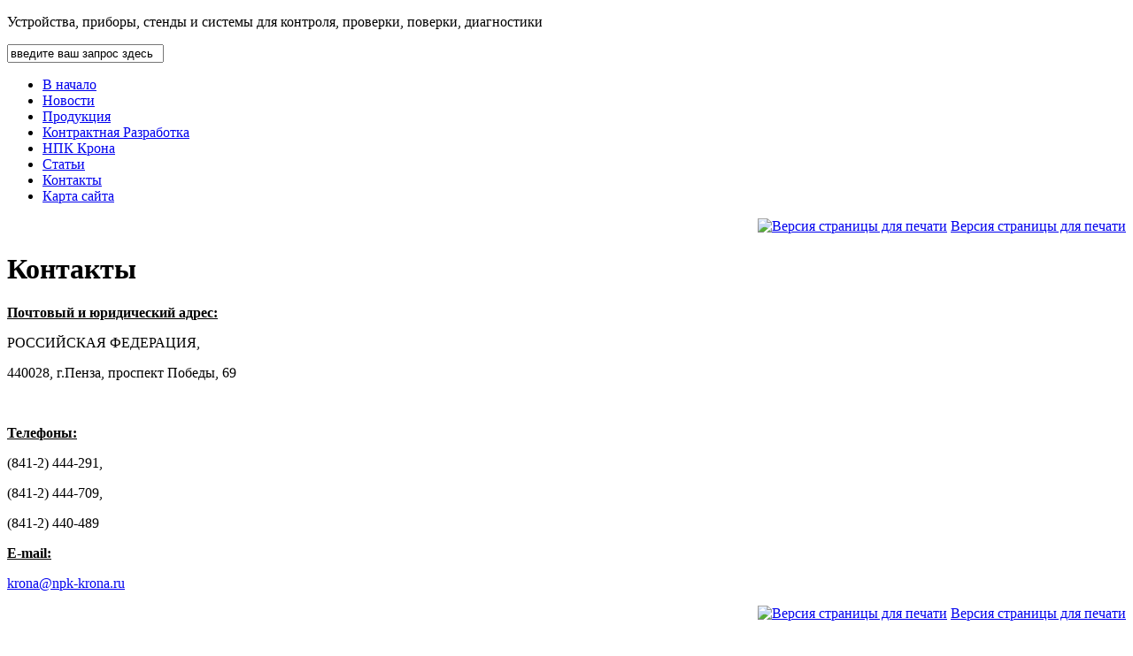

--- FILE ---
content_type: text/html; charset=UTF-8
request_url: http://npk-krona.ru/contacts/
body_size: 7013
content:
<!DOCTYPE html PUBLIC "-//W3C//DTD XHTML 1.0 Transitional//EN" "http://www.w3.org/TR/xhtml1/DTD/xhtml1-transitional.dtd">
<html  xmlns="http://www.w3.org/1999/xhtml">
<head profile="http://gmpg.org/xfn/11">
<meta http-equiv="Content-Type" content="text/html; charset=UTF-8" />
<meta name="distribution" content="global" />
<meta name="robots" content="follow, all" />
<meta name="language" content="ru" />
<meta name='yandex-verification' content='4dc365fb313c076e' />


<link rel="shortcut icon" href="/favicon.ico" type="image/x-icon" />
<link rel="alternate" type="application/rss+xml" title="RSS 2.0" href="http://npk-krona.ru/feed/" />
<link rel="alternate" type="text/xml" title="RSS .92" href="http://npk-krona.ru/feed/rss/" />
<link rel="alternate" type="application/atom+xml" title="Atom 0.3" href="http://npk-krona.ru/feed/atom/" />

	<style>img:is([sizes="auto" i], [sizes^="auto," i]) { contain-intrinsic-size: 3000px 1500px }</style>
	
		<!-- All in One SEO 4.8.8 - aioseo.com -->
		<title>Контакты - Устройства, приборы, стенды и системы для контроля, проверки, поверки, диагностики</title>
	<meta name="description" content="Почтовый адрес, юридический адрес, электронная почта, номера телефонов НПК Крона" />
	<meta name="robots" content="max-image-preview:large" />
	<link rel="canonical" href="http://npk-krona.ru/contacts/" />
	<meta name="generator" content="All in One SEO (AIOSEO) 4.8.8" />
		<meta property="og:locale" content="ru_RU" />
		<meta property="og:site_name" content="Устройства, приборы, стенды и системы для контроля, проверки, поверки, диагностики - Устройства, приборы, стенды и системы для контроля, проверки, поверки, диагностики" />
		<meta property="og:type" content="article" />
		<meta property="og:title" content="Контакты - Устройства, приборы, стенды и системы для контроля, проверки, поверки, диагностики" />
		<meta property="og:description" content="Почтовый адрес, юридический адрес, электронная почта, номера телефонов НПК Крона" />
		<meta property="og:url" content="http://npk-krona.ru/contacts/" />
		<meta property="article:published_time" content="2010-04-15T18:49:31+00:00" />
		<meta property="article:modified_time" content="2025-10-17T08:56:50+00:00" />
		<meta name="twitter:card" content="summary_large_image" />
		<meta name="twitter:title" content="Контакты - Устройства, приборы, стенды и системы для контроля, проверки, поверки, диагностики" />
		<meta name="twitter:description" content="Почтовый адрес, юридический адрес, электронная почта, номера телефонов НПК Крона" />
		<script type="application/ld+json" class="aioseo-schema">
			{"@context":"https:\/\/schema.org","@graph":[{"@type":"BreadcrumbList","@id":"http:\/\/npk-krona.ru\/contacts\/#breadcrumblist","itemListElement":[{"@type":"ListItem","@id":"http:\/\/npk-krona.ru#listItem","position":1,"name":"Home","item":"http:\/\/npk-krona.ru","nextItem":{"@type":"ListItem","@id":"http:\/\/npk-krona.ru\/contacts\/#listItem","name":"\u041a\u043e\u043d\u0442\u0430\u043a\u0442\u044b"}},{"@type":"ListItem","@id":"http:\/\/npk-krona.ru\/contacts\/#listItem","position":2,"name":"\u041a\u043e\u043d\u0442\u0430\u043a\u0442\u044b","previousItem":{"@type":"ListItem","@id":"http:\/\/npk-krona.ru#listItem","name":"Home"}}]},{"@type":"Organization","@id":"http:\/\/npk-krona.ru\/#organization","name":"\u041d\u0430\u0443\u0447\u043d\u043e-\u043f\u0440\u043e\u0438\u0437\u0432\u043e\u0434\u0441\u0442\u0432\u0435\u043d\u043d\u044b\u0439 \u043a\u043e\u043c\u043f\u043b\u0435\u043a\u0441 \"\u041a\u0420\u041e\u041d\u0410\"","description":"\u0423\u0441\u0442\u0440\u043e\u0439\u0441\u0442\u0432\u0430, \u043f\u0440\u0438\u0431\u043e\u0440\u044b, \u0441\u0442\u0435\u043d\u0434\u044b \u0438 \u0441\u0438\u0441\u0442\u0435\u043c\u044b \u0434\u043b\u044f \u043a\u043e\u043d\u0442\u0440\u043e\u043b\u044f, \u043f\u0440\u043e\u0432\u0435\u0440\u043a\u0438, \u043f\u043e\u0432\u0435\u0440\u043a\u0438, \u0434\u0438\u0430\u0433\u043d\u043e\u0441\u0442\u0438\u043a\u0438","url":"http:\/\/npk-krona.ru\/","email":"krona@npk-krona.ru","foundingDate":"1993-09-21"},{"@type":"WebPage","@id":"http:\/\/npk-krona.ru\/contacts\/#webpage","url":"http:\/\/npk-krona.ru\/contacts\/","name":"\u041a\u043e\u043d\u0442\u0430\u043a\u0442\u044b - \u0423\u0441\u0442\u0440\u043e\u0439\u0441\u0442\u0432\u0430, \u043f\u0440\u0438\u0431\u043e\u0440\u044b, \u0441\u0442\u0435\u043d\u0434\u044b \u0438 \u0441\u0438\u0441\u0442\u0435\u043c\u044b \u0434\u043b\u044f \u043a\u043e\u043d\u0442\u0440\u043e\u043b\u044f, \u043f\u0440\u043e\u0432\u0435\u0440\u043a\u0438, \u043f\u043e\u0432\u0435\u0440\u043a\u0438, \u0434\u0438\u0430\u0433\u043d\u043e\u0441\u0442\u0438\u043a\u0438","description":"\u041f\u043e\u0447\u0442\u043e\u0432\u044b\u0439 \u0430\u0434\u0440\u0435\u0441, \u044e\u0440\u0438\u0434\u0438\u0447\u0435\u0441\u043a\u0438\u0439 \u0430\u0434\u0440\u0435\u0441, \u044d\u043b\u0435\u043a\u0442\u0440\u043e\u043d\u043d\u0430\u044f \u043f\u043e\u0447\u0442\u0430, \u043d\u043e\u043c\u0435\u0440\u0430 \u0442\u0435\u043b\u0435\u0444\u043e\u043d\u043e\u0432 \u041d\u041f\u041a \u041a\u0440\u043e\u043d\u0430","inLanguage":"ru-RU","isPartOf":{"@id":"http:\/\/npk-krona.ru\/#website"},"breadcrumb":{"@id":"http:\/\/npk-krona.ru\/contacts\/#breadcrumblist"},"datePublished":"2010-04-15T18:49:31+04:00","dateModified":"2025-10-17T11:56:50+03:00"},{"@type":"WebSite","@id":"http:\/\/npk-krona.ru\/#website","url":"http:\/\/npk-krona.ru\/","name":"\u0423\u0441\u0442\u0440\u043e\u0439\u0441\u0442\u0432\u0430, \u043f\u0440\u0438\u0431\u043e\u0440\u044b, \u0441\u0442\u0435\u043d\u0434\u044b \u0438 \u0441\u0438\u0441\u0442\u0435\u043c\u044b \u0434\u043b\u044f \u043a\u043e\u043d\u0442\u0440\u043e\u043b\u044f, \u043f\u0440\u043e\u0432\u0435\u0440\u043a\u0438, \u043f\u043e\u0432\u0435\u0440\u043a\u0438, \u0434\u0438\u0430\u0433\u043d\u043e\u0441\u0442\u0438\u043a\u0438","description":"\u0423\u0441\u0442\u0440\u043e\u0439\u0441\u0442\u0432\u0430, \u043f\u0440\u0438\u0431\u043e\u0440\u044b, \u0441\u0442\u0435\u043d\u0434\u044b \u0438 \u0441\u0438\u0441\u0442\u0435\u043c\u044b \u0434\u043b\u044f \u043a\u043e\u043d\u0442\u0440\u043e\u043b\u044f, \u043f\u0440\u043e\u0432\u0435\u0440\u043a\u0438, \u043f\u043e\u0432\u0435\u0440\u043a\u0438, \u0434\u0438\u0430\u0433\u043d\u043e\u0441\u0442\u0438\u043a\u0438","inLanguage":"ru-RU","publisher":{"@id":"http:\/\/npk-krona.ru\/#organization"}}]}
		</script>
		<!-- All in One SEO -->

<script type="text/javascript">
/* <![CDATA[ */
window._wpemojiSettings = {"baseUrl":"https:\/\/s.w.org\/images\/core\/emoji\/16.0.1\/72x72\/","ext":".png","svgUrl":"https:\/\/s.w.org\/images\/core\/emoji\/16.0.1\/svg\/","svgExt":".svg","source":{"concatemoji":"http:\/\/npk-krona.ru\/wp-includes\/js\/wp-emoji-release.min.js?ver=6.8.3"}};
/*! This file is auto-generated */
!function(s,n){var o,i,e;function c(e){try{var t={supportTests:e,timestamp:(new Date).valueOf()};sessionStorage.setItem(o,JSON.stringify(t))}catch(e){}}function p(e,t,n){e.clearRect(0,0,e.canvas.width,e.canvas.height),e.fillText(t,0,0);var t=new Uint32Array(e.getImageData(0,0,e.canvas.width,e.canvas.height).data),a=(e.clearRect(0,0,e.canvas.width,e.canvas.height),e.fillText(n,0,0),new Uint32Array(e.getImageData(0,0,e.canvas.width,e.canvas.height).data));return t.every(function(e,t){return e===a[t]})}function u(e,t){e.clearRect(0,0,e.canvas.width,e.canvas.height),e.fillText(t,0,0);for(var n=e.getImageData(16,16,1,1),a=0;a<n.data.length;a++)if(0!==n.data[a])return!1;return!0}function f(e,t,n,a){switch(t){case"flag":return n(e,"\ud83c\udff3\ufe0f\u200d\u26a7\ufe0f","\ud83c\udff3\ufe0f\u200b\u26a7\ufe0f")?!1:!n(e,"\ud83c\udde8\ud83c\uddf6","\ud83c\udde8\u200b\ud83c\uddf6")&&!n(e,"\ud83c\udff4\udb40\udc67\udb40\udc62\udb40\udc65\udb40\udc6e\udb40\udc67\udb40\udc7f","\ud83c\udff4\u200b\udb40\udc67\u200b\udb40\udc62\u200b\udb40\udc65\u200b\udb40\udc6e\u200b\udb40\udc67\u200b\udb40\udc7f");case"emoji":return!a(e,"\ud83e\udedf")}return!1}function g(e,t,n,a){var r="undefined"!=typeof WorkerGlobalScope&&self instanceof WorkerGlobalScope?new OffscreenCanvas(300,150):s.createElement("canvas"),o=r.getContext("2d",{willReadFrequently:!0}),i=(o.textBaseline="top",o.font="600 32px Arial",{});return e.forEach(function(e){i[e]=t(o,e,n,a)}),i}function t(e){var t=s.createElement("script");t.src=e,t.defer=!0,s.head.appendChild(t)}"undefined"!=typeof Promise&&(o="wpEmojiSettingsSupports",i=["flag","emoji"],n.supports={everything:!0,everythingExceptFlag:!0},e=new Promise(function(e){s.addEventListener("DOMContentLoaded",e,{once:!0})}),new Promise(function(t){var n=function(){try{var e=JSON.parse(sessionStorage.getItem(o));if("object"==typeof e&&"number"==typeof e.timestamp&&(new Date).valueOf()<e.timestamp+604800&&"object"==typeof e.supportTests)return e.supportTests}catch(e){}return null}();if(!n){if("undefined"!=typeof Worker&&"undefined"!=typeof OffscreenCanvas&&"undefined"!=typeof URL&&URL.createObjectURL&&"undefined"!=typeof Blob)try{var e="postMessage("+g.toString()+"("+[JSON.stringify(i),f.toString(),p.toString(),u.toString()].join(",")+"));",a=new Blob([e],{type:"text/javascript"}),r=new Worker(URL.createObjectURL(a),{name:"wpTestEmojiSupports"});return void(r.onmessage=function(e){c(n=e.data),r.terminate(),t(n)})}catch(e){}c(n=g(i,f,p,u))}t(n)}).then(function(e){for(var t in e)n.supports[t]=e[t],n.supports.everything=n.supports.everything&&n.supports[t],"flag"!==t&&(n.supports.everythingExceptFlag=n.supports.everythingExceptFlag&&n.supports[t]);n.supports.everythingExceptFlag=n.supports.everythingExceptFlag&&!n.supports.flag,n.DOMReady=!1,n.readyCallback=function(){n.DOMReady=!0}}).then(function(){return e}).then(function(){var e;n.supports.everything||(n.readyCallback(),(e=n.source||{}).concatemoji?t(e.concatemoji):e.wpemoji&&e.twemoji&&(t(e.twemoji),t(e.wpemoji)))}))}((window,document),window._wpemojiSettings);
/* ]]> */
</script>
<style id='wp-emoji-styles-inline-css' type='text/css'>

	img.wp-smiley, img.emoji {
		display: inline !important;
		border: none !important;
		box-shadow: none !important;
		height: 1em !important;
		width: 1em !important;
		margin: 0 0.07em !important;
		vertical-align: -0.1em !important;
		background: none !important;
		padding: 0 !important;
	}
</style>
<link rel="https://api.w.org/" href="http://npk-krona.ru/wp-json/" /><link rel="alternate" title="JSON" type="application/json" href="http://npk-krona.ru/wp-json/wp/v2/pages/35" /><link rel='shortlink' href='http://npk-krona.ru/?p=35' />
<link rel="alternate" title="oEmbed (JSON)" type="application/json+oembed" href="http://npk-krona.ru/wp-json/oembed/1.0/embed?url=http%3A%2F%2Fnpk-krona.ru%2Fcontacts%2F" />
<link rel="alternate" title="oEmbed (XML)" type="text/xml+oembed" href="http://npk-krona.ru/wp-json/oembed/1.0/embed?url=http%3A%2F%2Fnpk-krona.ru%2Fcontacts%2F&#038;format=xml" />
<style type="text/css" media="screen">
<!-- @import url( http://npk-krona.ru/wp-content/themes/modxblog/style.css ); -->
</style>
</head>
<body>
    <!-- Yandex.Metrika counter -->
<script type="text/javascript" >
   (function(m,e,t,r,i,k,a){m[i]=m[i]||function(){(m[i].a=m[i].a||[]).push(arguments)};
   m[i].l=1*new Date();k=e.createElement(t),a=e.getElementsByTagName(t)[0],k.async=1,k.src=r,a.parentNode.insertBefore(k,a)})
   (window, document, "script", "https://mc.yandex.ru/metrika/tag.js", "ym");

   ym(67351000, "init", {
        clickmap:true,
        trackLinks:true,
        accurateTrackBounce:true
   });
</script>
<noscript><div><img src="https://mc.yandex.ru/watch/67351000" style="position:absolute; left:-9999px;" alt="" /></div></noscript>
<!-- /Yandex.Metrika counter -->

<div id="wrap">
<div id="header">
  <p  class="siteheader">
    Устройства, приборы, стенды и системы для контроля, проверки, поверки, диагностики     </p>
<!--
  <p class="tagline">
    Устройства, приборы, стенды и системы для контроля, проверки, поверки, диагностики  </p>
 -->
<noindex>
  <div class="search">
    <form id="searchform" method="get" action="/index.php">
      <input type="text" value="введите ваш запрос здесь" name="s" id="s" onFocus="if (this.value == 'введите ваш запрос здесь') {this.value = '';}" onBlur="if (this.value == '') {this.value = 'введите ваш запрос здесь';}"/>
    </form>
  </div>
   <div class="Menu">     
        <ul>
         <li class="page_item page-item-2"><a href="http://npk-krona.ru/">В начало</a></li>
<li class="page_item page-item-49"><a href="http://npk-krona.ru/allnews/">Новости</a></li>
<li class="page_item page-item-3 page_item_has_children"><a href="http://npk-krona.ru/products/">Продукция</a></li>
<li class="page_item page-item-2530 page_item_has_children"><a href="http://npk-krona.ru/kontraktnaya-razrabotka/">Контрактная Разработка</a></li>
<li class="page_item page-item-41 page_item_has_children"><a href="http://npk-krona.ru/info/">НПК Крона</a></li>
<li class="page_item page-item-33 page_item_has_children"><a href="http://npk-krona.ru/publications/">Статьи</a></li>
<li class="page_item page-item-35 current_page_item"><a href="http://npk-krona.ru/contacts/" aria-current="page">Контакты</a></li>
<li class="page_item page-item-904"><a href="http://npk-krona.ru/karta-saita/">Карта сайта</a></li>
         
        </ul>
         
  </div>
</noindex>
</div>




<div id="content">
  
    <div class="postwrap">
    
<p id="printpage_button1" align="right" style="text-align: right"><a href="http://npk-krona.ru/contacts/print/" title="Версия страницы для печати" rel="nofollow"><img class="WP-PrintIcon" src="http://npk-krona.ru/wp-content/plugins/wp-print/images/print.gif" alt="Версия страницы для печати" title="Версия страницы для печати" style="border: 0px;" /></a>&nbsp;<a href="http://npk-krona.ru/contacts/print/" title="Версия страницы для печати" rel="nofollow">Версия страницы для печати</a>
 </p>

          
    <h1>Контакты</h1>
<p><u><strong>Почтовый и юридический адрес: </strong></u></p>
<p>РОССИЙСКАЯ ФЕДЕРАЦИЯ,</p>
<p>440028, г.Пенза, проспект Победы, 69</p>
<p>&nbsp;</p>
<p><u><strong>Телефоны: </strong></u></p>
<p>(841-2) 444-291,</p>
<p>(841-2) 444-709,</p>
<p>(841-2) 440-489</p>
<p><u><strong>E-mail: </strong></u></p>
<p><script language="JavaScript"> 
 var email='krona@npk'+'-krona.ru';
 document.write(email.link('mailto:'+email));
</script></p>
<p><noscript><br />
<img decoding="async" src="http://npk-krona.ru/content/email.jpg"><br />
</noscript></p>
    
  
<p id="printpage_button2" align="right" style="text-align: right"><a href="http://npk-krona.ru/contacts/print/" title="Версия страницы для печати" rel="nofollow"><img class="WP-PrintIcon" src="http://npk-krona.ru/wp-content/plugins/wp-print/images/print.gif" alt="Версия страницы для печати" title="Версия страницы для печати" style="border: 0px;" /></a>&nbsp;<a href="http://npk-krona.ru/contacts/print/" title="Версия страницы для печати" rel="nofollow">Версия страницы для печати</a>
 </p>

  </div></div>
  <noindex>
<div id="sidebar">

  <div id="sidebar-top">
    <h2>Нет нужного прибора?</h2>
  <div class="sidebar-top-tips" ><p>Мы готовы выполнить контрактную разработку нового прибора по вашим требованиям!</p><p align=center><a href="/kontraktnaya-razrabotka/"  alt="Контрактная разработка" title="Разработка прибора под заказ"/>Контрактная разработка</a></p></div>
  </div>

  <div id="sidebar-top">
   
                         
      <h2>Наши новости</h2>
    
		<div class="sidebar-top-tips" >
20/02/2024&nbsp;
<a href="http://npk-krona.ru/2024/02/v-stend-krona-517m-dobavleny-kanaly-dlya-izmereniya-soprotivleniya/">  <br>
<p>В стенд &#171;Крона-517М&#187; добавлены каналы для измерения сопротивления</p>
</a>
</div >
<hr>
<div class="sidebar-top-tips" >
21/09/2023&nbsp;
<a href="http://npk-krona.ru/2023/09/npk-krona-30-let/">  <br>
<p>Мы празднуем очередную круглую дату!</p>
</a>
</div >
<hr>
<div class="sidebar-top-tips" >
02/03/2021&nbsp;
<a href="http://npk-krona.ru/2021/03/sistema-krona-522-vnesena-v-gosreestr-si/">  <br>
<p>Система измерений параметров системы регулирования и защиты паровой турбины<br />
«Крона-522» внесена в Госреестр средств измерений.</p>
</a>
</div >
<hr>
<div class="sidebar-top-tips" >
05/10/2020&nbsp;
<a href="http://npk-krona.ru/2020/10/stend-proverki-tiristorov-6kv/">  <br>
<p>Разработан новый вариант Стенда проверки тиристоров, &#171;Крона-902.03&#187; &#8212; на 6кВ.</p>
</a>
</div >
<hr>
<div class="sidebar-top-tips" >
06/08/2020&nbsp;
<a href="http://npk-krona.ru/2020/08/ustanovka-krona-603-01-vnesena-v-gosreestr-si/">  <br>
<p>В Госреестр средств измерений внесена Установка для проверки РЗА &#171;Крона-603.01&#187;</p>
</a>
</div >
<hr>
<div class="sidebar-top-tips" >
28/12/2019&nbsp;
<a href="http://npk-krona.ru/2019/12/novyj-stend-krona-517m-vnesen-v-gosreestr-si/">  <br>
<p>Новый стенд &#171;Крона-517М&#187; внесен в Госреестр СИ!</p>
</a>
</div >
<hr>
<div class="sidebar-top-tips" >
26/06/2019&nbsp;
<a href="http://npk-krona.ru/2019/06/blagodarnost-ot-leningradskoj-aes-2/">  <br>
<p>Благодарность от Ленинградской АЭС-2 за вклад в сооружение и пуск 1-го энергоблока второй очереди.</p>
</a>
</div >
<hr>
	
<div class="sidebar-top-tips" >
<p align=right><a href="/allnews">&gt;&gt; Все новости &gt;&gt;</a></p>
      </div>
</div>

<!--
 <div id="sidebar-top">
    <h2>Узнайте первым!</h2>
  <div  class="sidebar-top-tips"  class="rss">Одним щелчком мыши можно подписаться на наши новости - и вы всегда будете в курсе новых разработок!<p><a href="http://npk-krona.ru/feed/">Подписаться по RSS!</a></div>
  </div>
-->
  
 <div id="sidebar-top">
    <h2>Краткий каталог</h2>
  <div  class="sidebar-top-tips" ><p align=center><a href="/content/npk-krona-catalog.pdf"><img alt="Скачать каталог" src="/content/katalog-2010.jpg" title="Приборы стенды системы контроля и диагностики - краткий каталог"/><br>Загрузить каталог одним файлом</a></p></div>
  </div>
  
  <div id="sidebar-left">
    <ul>
           
     </ul></div>
     
  <div id="sidebar-right">
    <ul>
                  </ul></div>
      
   

</div>
</noindex>

﻿<!-- begin footer -->

<div id="footer">  
<noindex>
<!-- HotLog -->
<script type="text/javascript" language="javascript">
hotlog_js="1.0"; hotlog_r=""+Math.random()+"&s=214994&im=126&r="+
escape(document.referrer)+"&pg="+escape(window.location.href);
document.cookie="hotlog=1; path=/"; hotlog_r+="&c="+(document.cookie?"Y":"N");
</script>
<script type="text/javascript" language="javascript1.1">
hotlog_js="1.1"; hotlog_r+="&j="+(navigator.javaEnabled()?"Y":"N");
</script>
<script type="text/javascript" language="javascript1.2">
hotlog_js="1.2"; hotlog_r+="&wh="+screen.width+"x"+screen.height+"&px="+
(((navigator.appName.substring(0,3)=="Mic"))?screen.colorDepth:screen.pixelDepth);
</script>
<script type="text/javascript" language="javascript1.3">
hotlog_js="1.3";
</script>
<script type="text/javascript" language="javascript">
hotlog_r+="&js="+hotlog_js;
document.write('<a rel="nofollow" href="http://click.hotlog.ru/?214994" target="_top"><img '+
'src="http://hit9.hotlog.ru/cgi-bin/hotlog/count?'+
hotlog_r+'" border="0" width="88" height="31" alt="HotLog" align="right"><\/a>');
</script>
<noscript>
<a rel="nofollow" href="http://click.hotlog.ru/?214994" target="_top"><img
src="http://hit9.hotlog.ru/cgi-bin/hotlog/count?s=214994&im=126" border="0"
width="88" height="31" alt="HotLog" align="right"></a>
</noscript>
<!-- /HotLog -->
</noindex>

<script type="text/javascript" language="javascript"> // paralax scroll background 
window.addEventListener("scroll", function (e) { 

    var winH = document.documentElement.clientHeight;
    var docHeight = Math.max(
	  document.body.scrollHeight, document.documentElement.scrollHeight,
	  document.body.offsetHeight, document.documentElement.offsetHeight,
	  document.body.clientHeight, document.documentElement.clientHeight
	);
    var percentScroll = (window.pageYOffset / (docHeight - winH) * 100);

   if (winH < docHeight) 
	document.body.style.backgroundPosition= "50% "+ percentScroll + "%";   
});
</script>

&copy; <a href="http://npk-krona.ru/">
  ООО НПК Крона</a><br>
<font size=1>Публикация не является офертой. Производитель вправе изменять параметры в целях улучшения технических и функциональных характеристик.</font>
 

<script type="speculationrules">
{"prefetch":[{"source":"document","where":{"and":[{"href_matches":"\/*"},{"not":{"href_matches":["\/wp-*.php","\/wp-admin\/*","\/content\/*","\/wp-content\/*","\/wp-content\/plugins\/*","\/wp-content\/themes\/modxblog\/*","\/*\\?(.+)"]}},{"not":{"selector_matches":"a[rel~=\"nofollow\"]"}},{"not":{"selector_matches":".no-prefetch, .no-prefetch a"}}]},"eagerness":"conservative"}]}
</script>


</div>

</div>

</body></html>